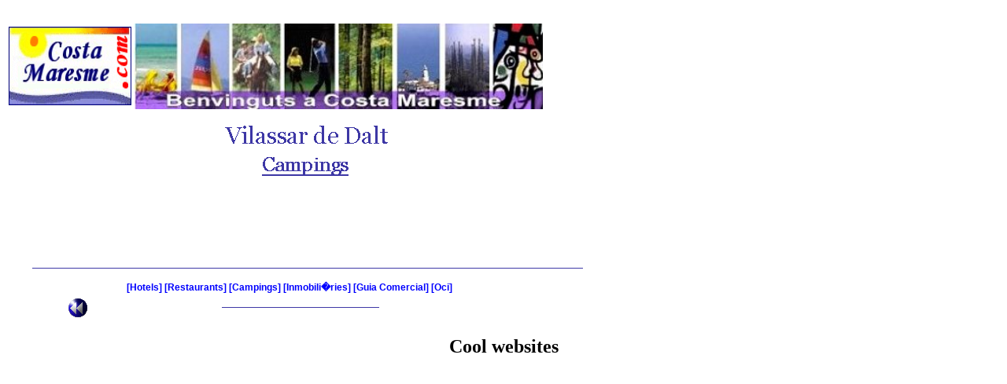

--- FILE ---
content_type: text/html; charset=utf-8
request_url: https://www.costamaresme.com/pob/vilassar/serv/camp.html
body_size: 1588
content:
<html><head>
<title>Costa Maresme</title>
	<link rel="canonical" href="https://costamaresme.com/pob/vilassar/serv/camp.html" />
<meta http-equiv="Content-Type" content="text/html; charset=iso-8859-1"/>
<link rel="stylesheet" href="../../../estilos.css" type="text/css"/>
<script language="JavaScript">
<!--
function MM_reloadPage(init) {  //reloads the window if Nav4 resized
  if (init==true) with (navigator) {if ((appName=="Netscape")&&(parseInt(appVersion)==4)) {
    document.MM_pgW=innerWidth; document.MM_pgH=innerHeight; onresize=MM_reloadPage; }}
  else if (innerWidth!=document.MM_pgW || innerHeight!=document.MM_pgH) location.reload();
}
MM_reloadPage(true);
// -->
</script>
</head>
<body bgcolor="#ffffff"><div style="text-align: center;"><a href="https://www.powwownow.co.uk/" style="padding: 5px 10px;">Casinos Not On Gamstop UK</a><a href="https://www.progettomarzotto.org/" style="padding: 5px 10px;">Casino Non Aams Con Prelievo Immediato 2025</a><a href="https://www.iudpas.org/" style="padding: 5px 10px;">Casinos Online España</a><a href="https://www.nmgcb.org/" style="padding: 5px 10px;">Casinos Online España</a><a href="https://gnom.es/" style="padding: 5px 10px;">Casinos Sin Licencia En España</a></div>
 <table border="0" width="156" align="left" height="125">
   <tbody><tr>
    <td width="156" valign="middle"><a href="/"><img src="../../../images/logo.gif" width="156" height="100" align="middle" valign="middle" border="0"/></a></td>
  </tr>
 </tbody></table>
 <table width="520" height="125" border="0" align="rigth" cellpadding="0" cellspacing="0">
  <tbody><tr><td height="110"><img align="top" name="banner" src="../../../images/bannerc.jpg" width="520" height="109"/></td></tr>
 </tbody></table>
 <table width="760" height="90">
  <tbody><tr>
    <td width="230"></td>
	<td align="center"><img src="../../../pob/imgcamp/vilassar_dalt.gif" width="300" height="87"/></td>
  <td width="230"></td>
  </tr>
 </tbody></table>
 <!--TABLA MARGEN -->
 <table width="30" height="100" align="left">
   <tbody><tr>
     <td></td>
   </tr>
 </tbody></table>
<table width="725" class="verd02" valign="top">
  <tbody><tr> 
    <td width="275" height="16" class="verd02"> </td>
    <td width="250" height="16" class="verd02"> </td>
    <td width="200" height="16" class="verd02"> </td>
  </tr>
  <tr> 
    <td width="275" height="16" class="verd02"> </td>
    <td width="250" height="16" class="verd02"> </td>
    <td width="200" height="16" class="verd02"> </td>
  </tr>
  <tr> 
    <td width="275" height="16" class="verd02"> </td>
    <td width="250" height="16" class="verd02"> </td>
    <td width="200" height="16" class="verd02"> </td>
  </tr>
  <tr> 
    <td width="275" height="16" class="verd02"> </td>
    <td width="250" height="16" class="verd02"> </td>
    <td width="200" height="16" class="verd02"> </td>
  </tr>
  <tr> 
    <td width="275" height="16" class="verd02"> </td>
    <td width="250" height="16" class="verd02"> </td>
    <td width="200" height="16" class="verd02"> </td>
  </tr>
</tbody></table>
<table width="720" height="2" class="verd00">
  <tbody><tr> 
    <td height="16"> <img src="../../../images/linea2.gif" width="700" height="1" align="middle" valign="center"/> 
    </td>
  </tr>
</tbody></table>
<table width="720" class="verd02">
  <tbody><tr>
   <td>
   </td>
   <td></td>
   <td>
   </td>
  </tr>
  <tr>
     <td width="60"></td> 
    <td align="left"> 
      <div align="center" class="verd02">
	    <a href="../../../pob/vilassar/serv/hotels.html"><font color="#0000FF" style="{font-weight:Normal; text-decoration:underline}">[Hotels]</font></a> 
        <a href="../../../pob/vilassar/serv/rest.html"><font color="#0000FF" style="{font-weight:Normal; text-decoration:underline}">[Restaurants]</font></a> 
        <a href="../../../pob/vilassar/serv/camp.html"><font color="#0000FF" style="{font-weight:Normal; text-decoration:underline}">[Campings]</font></a> 
        <a href="../../../pob/vilassar/serv/inmob.html"><font color="#0000FF" style="{font-weight:Normal; text-decoration:underline}">[Inmobili�ries]</font></a> 
        <a href="../../../pob/vilassar/serv/serv.html"><font color="#0000FF" style="{font-weight:Normal; text-decoration:underline}">[Guia 
        Comercial]</font></a> 
		<a href="../../../pob/vilassar/serv/oci.html"><font color="#0000FF" style="{font-weight:Normal; text-decoration:underline}">[Oci]</font></a> 
      </div>
    </td>
    <td width="60"> </td>
  </tr>
  </tbody></table>
  <table width="720" height="2" class="verd00">
  <tbody><tr>
    <td width="75"></td>
	<td width="200"><a href="#atras" onclick="Javascript:history.back()"><img src="../../../images/flechad.gif" width="26" height="26" border="0"/></a> 
    </td>
	<td valign="center"><img src="../../../images/linea2.gif" width="200" height="1" align="middle" valign="center"/></td>
    <td width="250">
	</td>
  </tr>
 </tbody></table>
  
<div style="text-align:center"><h2>Cool websites</h2><ul style="list-style:none;padding-left:0"><li><a href="https://www.derechonews.com/sitios-de-poker-online/">Sitios De Poker Online</a></li><li><a href="https://groomingargentina.org/">Bonos Casas De Apuestas</a></li><li><a href="https://compralonuestro.co/">Casas De Apuestas En Colombia</a></li><li><a href="https://www.cdbadajozsad.com/tragaperras-online-con-dinero-real">Juegos Tragamonedas Dinero Real</a></li></ul></div><script defer src="https://static.cloudflareinsights.com/beacon.min.js/vcd15cbe7772f49c399c6a5babf22c1241717689176015" integrity="sha512-ZpsOmlRQV6y907TI0dKBHq9Md29nnaEIPlkf84rnaERnq6zvWvPUqr2ft8M1aS28oN72PdrCzSjY4U6VaAw1EQ==" data-cf-beacon='{"version":"2024.11.0","token":"b5b54d2eceab465299b329730c786e76","r":1,"server_timing":{"name":{"cfCacheStatus":true,"cfEdge":true,"cfExtPri":true,"cfL4":true,"cfOrigin":true,"cfSpeedBrain":true},"location_startswith":null}}' crossorigin="anonymous"></script>
</body></html>

--- FILE ---
content_type: text/css
request_url: https://www.costamaresme.com/estilos.css
body_size: 17
content:
.verd02 {font-family: Arial, Helvetica, sans-serif; font-size: 12px; font-style: normal}
.verd03 {font-family: Arial, Helvetica, sans-serif; font-size: 12px; color:#0d0d8f; font-style: normal}
.verd02N {font-family: Arial, Helvetica, sans-serif; font-size: 12px; font-weight: bold}
A:link {text-decoration:none; color:#ffffff; font-family:Arial; font-size: 12px; font-weight:bold}
A:visited {text-decoration:none; color:#ffffff; font-family:Arial; font-size: 12px; font-weight:bold}
A:active {text-decoration:none; color:#ffffff; font-family:Arial; font-size: 12px; font-weight:bold}
A:hover{text-decoration:none; color:#000000; font-family:Arial; font-size: 12px; font-weight:bold}
.verdblue {font-family: Arial, Helvetica, sans-serif; font-size: 12px; font-style: normal; color: #000066}
.verdblueN {font-family: Arial, Helvetica, sans-serif; font-size: 12px; font-style: normal; font-weight: bold}
.verd00 {font-family: Arial, Helvetica, sans-serif; font-size: 8px}
.titpobl {font-family: Arial, Helvetica, sans-serif; font-size: 18px; font-weight: bold; color: #0D0d8F}
.bordei{border-left: 1px; border-width:1px; border-style:solid; border-left-color:#000000}
.bordes {border:1px; border-left: 1px; border-style:solid; border-left-color:#000000;border-right-color:#FFFFFF; border-top-color:white; border-bottom-color:white}.titulos_a {  font-family: Arial, Helvetica, sans-serif; font-size: 30px}
A:hover.linkazul {color: #009999;text-decoration: underline;}
A:linkazul {color: #009999;text-decoration: underline;}